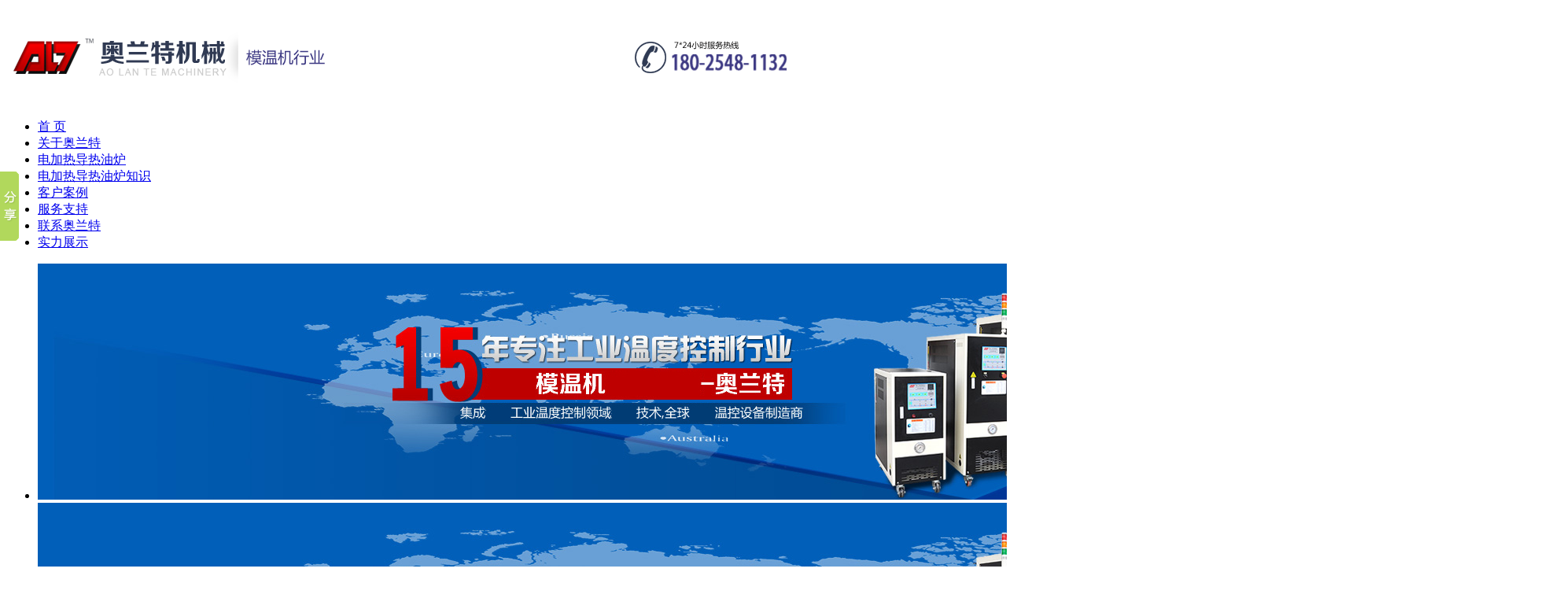

--- FILE ---
content_type: text/html; charset=utf-8
request_url: http://www.youjiareqi.net/xingyezixun/47-273.html
body_size: 5635
content:
<!DOCTYPE HTML>
<html>
<head>
<!--[if lt IE 7]>
<meta http-equiv="refresh" content="0;url=http://www.youjiareqi.net/public/browser">
<script>location.href="http://www.youjiareqi.net/public/browser";</script>
<![endif]-->
<meta http-equiv="Content-Type" content="text/html; charset=utf-8" />
<meta http-equiv="X-UA-Compatible" content="IE=edge">
<meta name="viewport" content="width=device-width, initial-scale=1.0, maximum-scale=1.0, user-scalable=no"/>
<meta name="robots" content="index, follow" />
<meta name="keywords" content="防爆高低温一体机，导热油电加热器，电加热导热油炉" />
<meta name="description" content="在化工医药行业，反应釜一般伴随着物料本身的化学反应进行必要的温度控制。电加热导热油炉通过夹套或盘管中的循环介质来升温降温，实现对物料的控温，达到控制物料的目标工艺温度。今天来介绍一下医药反应釜控温常用的控温设备——防爆型高低温一体机" />
<link rel="stylesheet" type="text/css" href="/themes/Home/default/Public/css/reset.css" />
<link rel="stylesheet" type="text/css" href="/themes/Home/default/Public/css/style.css">
<link rel="stylesheet" type="text/css" href="/themes/Home/default/Public/css/lrtk.css">
<link rel="stylesheet" type="text/css" href="/themes/Home/default/Public/css/yzh.css">
<script type="text/javascript" src="/themes/Home/default/Public/js/jquery.min.js"></script>
<script type="text/javascript" src="/themes/Home/default/Public/js/jquery.SuperSlide.2.1.1.js"></script> 
<script type="text/javascript" src="/themes/Home/default/Public/js/banner.js"></script> 
<script type="text/javascript" src="/themes/Home/default/Public/js/yzh.js"></script> 
<script type="text/javascript" src="/themes/Home/default/Public/js/setHomeSetFav.js"></script> 
<script src="/themes/Home/default/Public/js/scroll2.js" type="text/javascript" language="javascript"></script>
<script type="text/javascript" src="/public/static/layer/layer.js"></script>
<title>了解医药行业反应釜防爆高低温一体机-行业资讯-深圳市奥兰特机械有限公司</title>
<script type="text/javascript">
function reset_pic(obj, size) {
    size = size.split(','); 
    var dW = size[0];
    var dH = size[1];
    var img = new Image();
    img.src = obj.src;
    if(img.width/img.height >= dW/dH) {
        if(img.width > dW) {
            obj.width = dW;
            obj.height = img.height*dW/img.width;   
        }else {
            obj.width = img.width;
            obj.height = img.height > dH ? img.height*img.width/dW : img.height;    
        }   
    }else {
        if(img.height > dH) {
            obj.height = dH;
            obj.width = img.width*dH/img.height;
        }else {
            obj.height = img.height;
            obj.width = img.width > dW ? img.height*img.width/dH : img.width;
        }   
    }
    obj.style.marginTop = (dH-obj.height)/2+'px';
}

function slider(obj) {
    document.getElementById("big_pic2").href = obj.src;
    document.getElementById("big_pic").src = obj.src;   
}
function slider1(obj) {
    document.getElementById("big_pic4").href = obj.src;
    document.getElementById("big_pic3").src = obj.src;  
}
$(function(){
    $(".sidebarul li").removeClass("on");
    $(".item47").addClass("on");
});
</script>
</head>
<body >

<!-- 头部开始 -->
<div id="container">
    <div id="header">
        <div class="logo">
            <h1><a href="/"><img src="/uploads/202009/5f702e5690a09.png" alt="深圳市奥兰特机械有限公司" title="深圳市奥兰特机械有限公司"></a></h1>
        </div>
        <div class="menu">
            <ul>
                <li  class=""><a href="/" title="" class="">首 页</a>
                <li  ><a  href="/gongsijianjie.html" title="关于奥兰特" >关于奥兰特</a></li><li  ><a  href="/dianjiaredaoreyoulu.html" title="电加热导热油炉" >电加热导热油炉</a></li><li  ><a  href="/xinwenfenlei.html" title="电加热导热油炉知识" >电加热导热油炉知识</a></li><li  ><a  href="/kehuanli.html" title="客户案例" >客户案例</a></li><li  ><a  href="/fuwuzhichi.html" title="服务支持" >服务支持</a></li><li  ><a  href="/lianxiaolante.html" title="联系奥兰特" >联系奥兰特</a></li><li  ><a  href="/shilizhanshi.html" title="实力展示" >实力展示</a></li>            </ul>
        </div>
    </div>
<!-- 头部结束 -->
<div class="page-banner">
    <ul class="index_ban_ul">
        <li><a href=""><img src="/uploads/202006/5ee1d054cf40c.jpg" alt="" /></a></li><li><a href=""><img src="/uploads/202006/5ee1d075e5e8a.jpg" alt="" /></a></li>    </ul>
    <div class="banner_ctr">
        <a class="prev" href="javascript:void(0)"></a>
        <a class="next" href="javascript:void(0)"></a>
    </div>
    <ul class="hd">
        <li class="on"></li><li ></li>    </ul>
    <script type="text/javascript">
        /*鼠标移过，左右按钮显示*/
        jQuery(".page-banner").hover(function(){ jQuery(this).find(".prev,.next").stop(true,true).fadeTo("show",0.2) },function(){ jQuery(this).find(".prev,.next").fadeOut() });
        /*SuperSlide图片切换*/
        jQuery(".page-banner").slide({ titCell:".hd li",mainCell:".index_ban_ul", effect:"leftLoop",autoPlay:true});
    </script>
</div>
<div class="banner_b mi ov"></div>
<p class="cl t10 b10"></p>

<div  id="producti">
    <ul class="c">
       <div class="fleft left_l">
  <li class="sidebar fleft bot10">
    <h2><strong>新闻分类</strong></h2>
    <dl>
      <dd><a href="/gongsidongtai.html" class="" title="公司动态">公司动态</a></dd><dd><a href="/xingyezixun.html" class="item" title="行业资讯">行业资讯</a></dd>    </dl>
  </li>
  <li class="sidebar fleft top10">
    <h2><strong>联系我们</strong></h2>
    <dl>
      联系人：周先生<br />
      手　机：13603099231<br />
      电　话：<br />
      传　真：0755-27135822<br />
      地　址：深圳市宝安区松岗街道塘下涌第二工业大道139号 <br />
    </dl>
  </li>
</div>
       <li class="rightbar fleft">
            <h2><b>行业资讯</b><label class="fright">当前位置：<a href="/">首页</a> > <a class="" href="/xinwenfenlei.html">新闻分类</a> > <a class="bc" href="/xingyezixun.html">行业资讯</a></label></h2>
            <dl id="about">
                <div class="content">
                    <h1>了解医药行业反应釜防爆高低温一体机</h1>
                    <div class="time"><span style="display:inline;">责任编辑：<a href="/">深圳市奥兰特机械有限公司</a>&nbsp;&nbsp;发布时间：2020-10-15</span>
                        <div id="ckepop" style="float:right; margin-top:4px;">
                            <span class="jiathis_txt">分享到：</span>
                            <a class="jiathis_button_icons_1"></a>
                            <a class="jiathis_button_icons_2"></a>
                            <a class="jiathis_button_icons_3"></a>
                            <a class="jiathis_button_icons_4"></a>
                            <a href="http://www.jiathis.com/share" class="jiathis jiathis_txt jtico jtico_jiathis" target="_blank"></a>
                            <a class="jiathis_counter_style"></a>
                        </div>
                        <script type="text/javascript" src="http://v3.jiathis.com/code/jia.js?uid=1343804154891800" charset="utf-8"></script>
                    </div>
                    <p>
	<p>
		&nbsp; &nbsp; &nbsp; &nbsp; &nbsp;对于化工医药行业反应釜控温，对温控设备的选择要求较高。比常见的零下60℃至零上250℃温度范围，需要较宽的工作温度范围。同时不同的化学反应需求不同的温度曲线，需要高低温一体机组能工作在温度范围内任意不同的温度点。<img src="/uploads/202010/5f880875aa420.jpg" width="800" height="600" alt="" />
	</p>
	<p>
		&nbsp; &nbsp; &nbsp; &nbsp; &nbsp;化学反应有些物料反应是放热，有些物料反应是吸热，要求控温机组能在全温区内可以制冷、加热控制。为保证温度控制的精确稳定，还要求动态实现响应不同的设定目标温度，因此对机组的要求是响应速度快，能快速切换温度，快速实现目标温度。
	</p>
	<p>
		随着我国医药行业的发展，适合医药制取行业的通用的设备的需求也越来越多。但是国内能研发并生产该类设备的厂家较少，仍有很多客户依赖于从国外进口相关设备
	</p>
	<p>
		<p>
			<p>
				<p>
					&nbsp; &nbsp; &nbsp; &nbsp; 奥兰特机械反应釜控温的高低温一体机组，采用电加热的方式，能对循环介质进行快速升温；采用了节能的设计，实现了制冷量变化调节，能够对物料温度进行精确控制，实现对物料吸热或放热的快速响应，满足了多数工业场合制药生产的需求。防爆型高低温一体机组特征如下：
				</p>
				<p>
					（1）制冷机组复叠式压缩制冷循环，可实现较低的温度；加热采用电加热的方式，能对循环介质进行快速升温。
				</p>
				<p>
					（2）采用了节能的设计，实现了制冷量变化调节，主要通过PID控制制冷剂流量，最终对物料温度进行精确控制。
				</p>
				<p>
					（3）加热和制冷的联合控制，实现对物料吸热或放热的快速响应。
				</p>
				<p>
					（4）物料温度的控制主要通过制冷剂流量控制来实现，制冷剂的比例调节阀采用电子膨胀阀的阀体，电机一般有超过500步的级数，可以实现较高的控温精度。
				</p>
				<p>
					<span style="color:#121212;font-family:-apple-system, BlinkMacSystemFont, &quot;font-size:15px;white-space:normal;background-color:#FFFFFF;">&nbsp; &nbsp; &nbsp; &nbsp; 医药反应釜控温由制冷循环系统、加热循环系统、自动控制系统组成。对设备有防爆要求的区域，可定制正压防爆型箱体，不仅符合防爆要求，也降低了防爆元器件的使用数量，降低了整机的制作成本</span>
				</p>
			</p>
		</p>
	</p>
</p>                    </div>
                    <p class="clear top10 bot10"></p>
                    <p class="prew"><a href="/xingyezixun/47-274.html">上一篇:PVC塑胶地板生产电加热导热油炉的选用细节</a></p>
                    <p class="nextw"><a href="/xingyezixun/47-272.html">下一篇:新能源高低温测试冷热一体机温度控制系统</a></p>
                    <p class="clear"></p>
                    <div id="xg_news" class="top10">
                        <h2 class="top10 bot10"><b>相关资讯</b></h2>
                        <ul>
                            <li><a href="/gongsidongtai/46-277.html" title="奥兰特机械在DMP大湾区工博会上绽放光彩">奥兰特机械在DMP大湾区工博会上绽放光彩</a></li><li><a href="/gongsidongtai/46-276.html" title="2020年奥兰特大家庭户外拓展训练">2020年奥兰特大家庭户外拓展训练</a></li><li><a href="/gongsidongtai/46-275.html" title="奥兰特机械大湾区工业博览会届时参展">奥兰特机械大湾区工业博览会届时参展</a></li><li><a href="/xingyezixun/47-274.html" title="PVC塑胶地板生产电加热导热油炉的选用细节">PVC塑胶地板生产电加热导热油炉的选用细节</a></li><li><a href="/xingyezixun/47-273.html" title="了解医药行业反应釜防爆高低温一体机">了解医药行业反应釜防爆高低温一体机</a></li><li><a href="/xingyezixun/47-272.html" title="新能源高低温测试冷热一体机温度控制系统">新能源高低温测试冷热一体机温度控制系统</a></li>                        </ul>
                    </div>
                    <p class="cl"></p>
                </div>
            </dl>
        </li>
    </ul>
</div>


<p class="cl t10 b10"></p>
<!-- 尾部开始 -->
    <div id="footer">
        <ul class="nav">
            <a href="/">首　页</a> | 
            <a href="/gongsijianjie.html">关于奥兰特</a> |<a href="/dianjiaredaoreyoulu.html">电加热导热油炉</a> |<a href="/xinwenfenlei.html">电加热导热油炉知识</a> |<a href="/kehuanli.html">客户案例</a> |<a href="/fuwuzhichi.html">服务支持</a> |<a href="/lianxiaolante.html">联系奥兰特</a> |<a href="/shilizhanshi.html">实力展示</a> |            <a href="/?m=sitemap">网站地图</a>
        </ul>
        <ul class="bot">
            <a class="fright right10 cen"><img src="/uploads/202006/5ee1ef9250ad3.png" width="80" /><br />访问手机网站</a>  
            深圳市奥兰特机械有限公司<a href="/">模温机厂家</a>，主营：高温水温机、压铸模温机与油温机、高光注塑模温机、注塑水式模温机供应生产销售。<br />
            电　　话：　传真：0755-27135822　邮箱：<a href="mailto:zjr@szaolante.com">zjr@szaolante.com</a><br />
            地　　址：深圳市宝安区松岗街道塘下涌第二工业大道139号 <br />
            <h3>版权所有© 版权所有© 2020 深圳市奥兰特机械有限公司　　<a target="_blank" href="https://beian.miit.gov.cn/">粤ICP备12072676号</a>　
<a target="_blank" href="http://www.beian.gov.cn/portal/registerSystemInfo?recordcode=44030602002733" style="display:inline-block;text-decoration:none;height:20px;line-height:20px;"><img src="/upfiles/qrcode/icp.png" style="float:left;"/>粤公网安备 44030602002733号</a>
百度统计
            </h3>
            <p class="clear"></p>
        </ul>
    </div>
</div>
<!-- Baidu Button BEGIN -->
<script>window._bd_share_config={"common":{"bdSnsKey":{},"bdText":"","bdMini":"2","bdMiniList":false,"bdPic":"","bdStyle":"0","bdSize":"16"},"slide":{"type":"slide","bdImg":"1","bdPos":"left","bdTop":"160.5"}};with(document)0[(getElementsByTagName('head')[0]||body).appendChild(createElement('script')).src='http://bdimg.share.baidu.com/static/api/js/share.js?v=89860593.js?cdnversion='+~(-new Date()/36e5)];</script>
<!-- Baidu Button END -->
<div class="kefuBox" id="kefu">
    <div class="kefuLeft"></div>
    <div class="kefuRight">
        <div class="kefuTop">
            <div class="kefuClose"></div>
        </div>
        <div class="kefuCont">
            <ul>
                <li class="pic"><img src="/themes/Home/default/Public/images/qq/pic1.png"></li>
                <!--qq-->
                            <li class="qq"><a target="_blank" href="tencent://message/?uin=2623330339" rel="nofollow">小周</a></li>                <li class="codeer">
                    <p>扫一扫,关注我们</p>
                    <span><img src="/uploads/202006/5ee1ef9250ad3.png"/></span>
                </li>
            </ul>
        </div>
        <div class="kefuBottom"></div>
    </div>
</div>

<script>
    $('#kefu .kefuClose').click(function(){
        $('#kefu .kefuLeft').animate({width:'30px'},500);
        $('#kefu .kefuRight').animate({width:0},100);
    });
    $('.kefuLeft').click(function(){
        $(this).animate({width:0},100);
        $('.kefuRight').animate({width:'154px'},100);
    });
</script>

<div id="tbox">
    <a href="javascript:" id="moblie">
    <div style="display: none;" class="moblie_Code"><img width="132" height="132" src="/uploads/202006/5ee1ef9250ad3.png">
    <p>访问手机网站</p>
    </div>
    </a>
    <a id="home" href="/" title="回到首页"></a>
    <a id="gotop" title="回到顶部" href="#header"></a>
</div>
<script>
function b(){
    h = $(window).height();
    t = $(document).scrollTop();
    if(t > 100){
        $('#gotop').show();
        $('#home').show();
        $('#moblie').show();
    }else{
        $('#gotop').hide();
        $('#home').hide();
        $('#moblie').hide();
    }
}
$(document).ready(function(e) {
    b();
    $('#gotop').click(function(){
        $(document).scrollTop(0);   
    })
    $("#tbox #moblie").hover(function(){
        $(this).find('.moblie_Code').show();
        },function(){
        $(this).find('.moblie_Code').hide();
    }); 
});
$(window).scroll(function(e){
    b();        
})
</script>
</body>
</html>